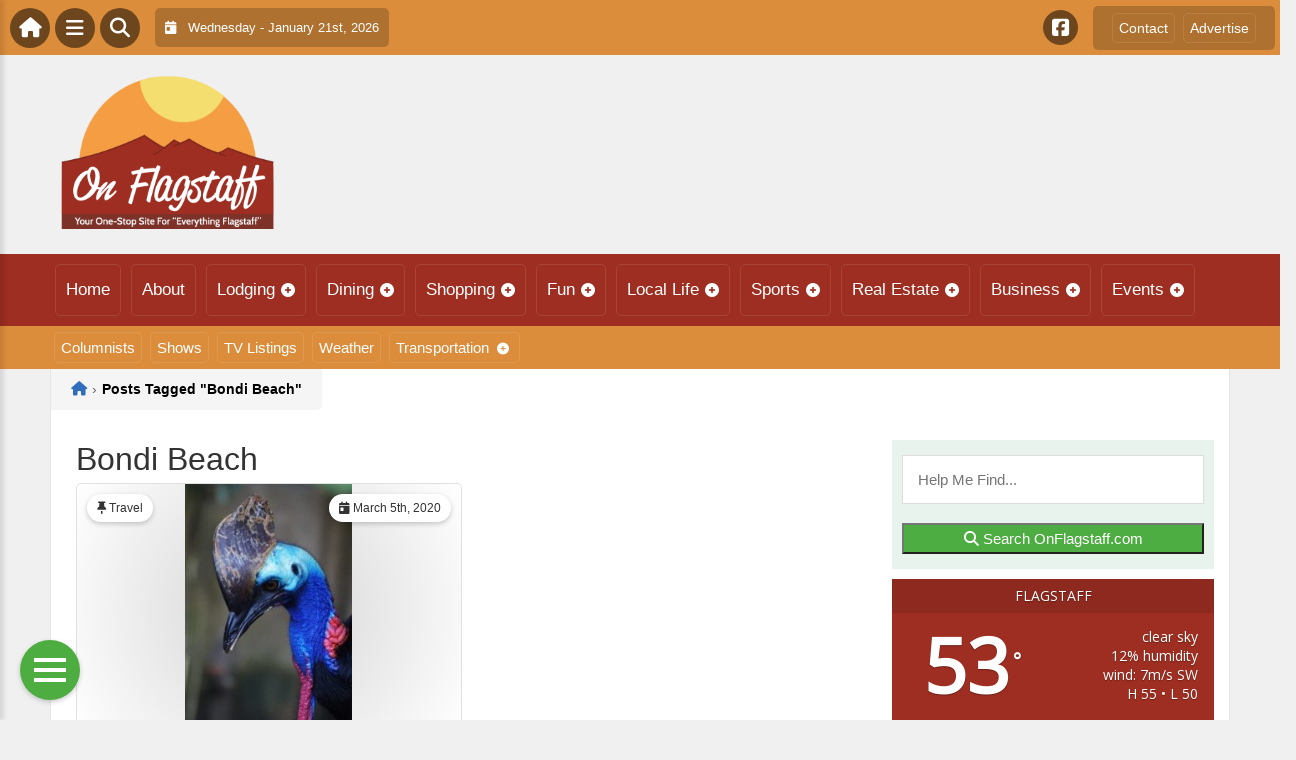

--- FILE ---
content_type: text/html; charset=UTF-8
request_url: https://onflagstaff.com/wp-admin/admin-ajax.php
body_size: -54
content:
<div id="awesome-weather-flagstaff" class="custom-bg-color awesome-weather-wrap awecf awe_with_stats awe_without_icons awe_with_forecast awe_extended awe_wide awe-cityid-5294810 awe-code-800 awe-desc-clear-sky"  style=" background-color: #9d2e21; color: #ffffff; ">


	
	<div class="awesome-weather-header awecf"><span>Flagstaff</span></div>

		
		<div class="awecf">
		<div class="awesome-weather-current-temp">
			<strong>
			53<sup>&deg;</sup>
						</strong>
		</div><!-- /.awesome-weather-current-temp -->
		
				<div class="awesome-weather-todays-stats">
			<div class="awe_desc">clear sky</div>
			<div class="awe_humidty">12% humidity</div>
			<div class="awe_wind">wind: 7m/s SW</div>
			<div class="awe_highlow">H 55 &bull; L 50</div>	
		</div><!-- /.awesome-weather-todays-stats -->
				</div>
		
		
		
		<div class="awesome-weather-forecast awe_days_4 awecf">
	
							<div class="awesome-weather-forecast-day">
										<div class="awesome-weather-forecast-day-temp">53<sup>&deg;</sup></div>
					<div class="awesome-weather-forecast-day-abbr">Wed</div>
				</div>
							<div class="awesome-weather-forecast-day">
										<div class="awesome-weather-forecast-day-temp">51<sup>&deg;</sup></div>
					<div class="awesome-weather-forecast-day-abbr">Thu</div>
				</div>
							<div class="awesome-weather-forecast-day">
										<div class="awesome-weather-forecast-day-temp">45<sup>&deg;</sup></div>
					<div class="awesome-weather-forecast-day-abbr">Fri</div>
				</div>
							<div class="awesome-weather-forecast-day">
										<div class="awesome-weather-forecast-day-temp">40<sup>&deg;</sup></div>
					<div class="awesome-weather-forecast-day-abbr">Sat</div>
				</div>
				
		</div><!-- /.awesome-weather-forecast -->
	
		
		
	

</div><!-- /.awesome-weather-wrap: wide -->